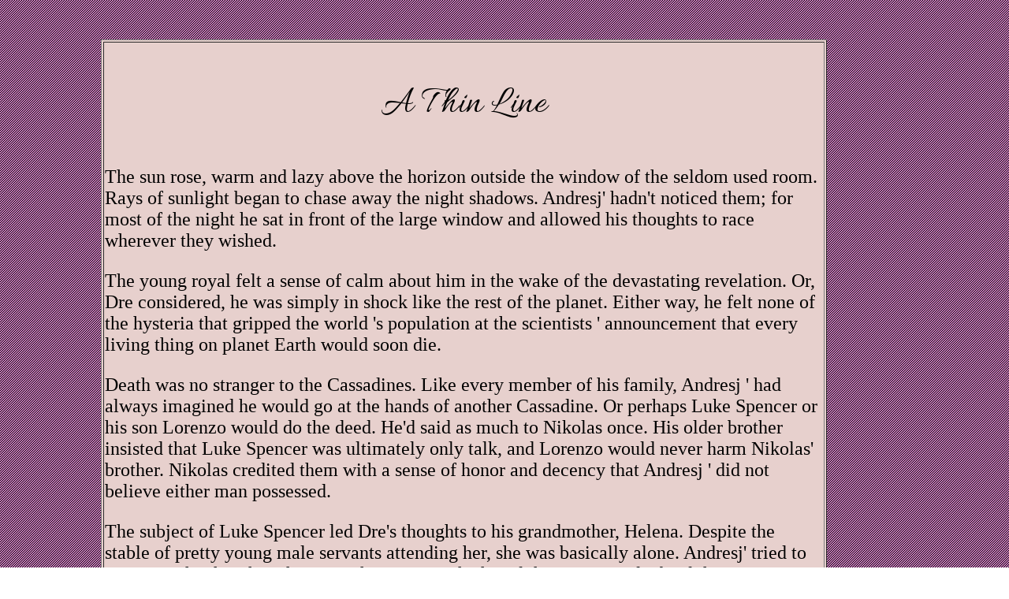

--- FILE ---
content_type: text/html
request_url: http://jrsgirl.tvheaven.com/forall/fawkprep6.htm
body_size: 8819
content:
<!DOCTYPE HTML PUBLIC "-//W3C//DTD HTML 4.01 Transitional//EN"
"http://www.w3.org/TR/html4/loose.dtd">
<html>
<head>
<title>For All We Know - The Preparation 6</title>
<meta http-equiv="Content-Type" content="text/html; charset=iso-8859-1">
<link href="/CSS/fawkprep.css" rel="stylesheet" type="text/css">
<style type="text/css">
<!--
.style11 {font-family: Georgia, "Times New Roman", Times, serif; font-size: x-large;}
.titles {font-family: 'Allura', cursive;}
-->
</style>
<link href='https://fonts.googleapis.com/css?family=Allura' rel='stylesheet' type='text/css'>
<style type="text/css">
<!--
.style13 {font-size: 36pt}
-->
</style>
</head>

<body class="spidery">
<blockquote>
  <blockquote>
    <blockquote>
      <p align="center"><br>
      </p>
      <table width="90%" border="1" bgcolor="#E7D0CD">
        <tr>
          <td><p align="center" class="titles style13">A Thin Line<br>
          </p>
            <p class="style11"> The sun rose, warm and lazy above the horizon outside the window of the seldom used room. Rays of sunlight began to chase away the night shadows. Andresj' hadn't noticed them; for most of the night he sat in front of the large window and allowed his thoughts to race wherever they wished. </p>
            <p class="style11">The young royal felt a sense of calm about him in the wake of the devastating revelation. Or, Dre considered, he was simply in shock like the rest of the planet. Either way, he felt none of the hysteria that gripped the world 's population at the scientists ' announcement that every living thing on planet Earth would soon die. </p>
            <p class="style11">Death was no stranger to the Cassadines. Like every member of his family, Andresj ' had always imagined he would go at the hands of another Cassadine. Or perhaps Luke Spencer or his son Lorenzo would do the deed. He'd said as much to Nikolas once. His older brother insisted that Luke Spencer was ultimately only talk, and Lorenzo would never harm Nikolas' brother. Nikolas credited them with a sense of honor and decency that Andresj ' did not believe either man possessed. </p>
            <p class="style11">The subject of Luke Spencer led Dre's thoughts to his grandmother, Helena. Despite the stable of pretty young male servants attending her, she was basically alone. Andresj' tried to imagine what her thoughts were the moment she heard the news. He doubted that an Extinction Level Event would be enough to frighten his grandmother. Andresj ' wondered if (like most of the people on earth) she would abandon her plans for the future and simply address the things she desired most in her heart. </p>
            <p class="style11">Grandmother without restraint ... That was a frightening thought. Ironically it made Andresj ' grin. </p>
            <p class="style11">His moment of humor did not last particularly long. The light from the rising sun revealed plumes of smoke all along the horizon. Frightened citizens were responding with chaos and violence to the disaster scientists predicted would shortly come. </p>
            <p class="style11">"Why am I not surprised to find you here, Princess? ” Andresj ' glanced back at the interruption then silently returned his view to the vista before him. "This has always been the place you go to brood over the unfairness of your life, ” his guest continued. </p>
            <p class="style11">The words were designed to provoke a response. Andresj ' didn't bother. His silence would irritate far more than any retort ever could. “Tell me,” his guest mocked, “do you somehow feel closer to the other pretty princess long dead?" </p>
            <p class="style11">“Until this point,” Andresj' replied quietly, “Uncle Stavros' room has been quite effective at deterring uninvited - <em>and unwanted</em> - guests.” </p>
            <p class="style11">"Careful, there, Princess. Your veil of civility just slipped." </p>
            <p class="style11">The words dripped with disdain, which was not an uncommon occurrence in the Cassadine realm. Exchanges among the family were often sharp, biting things having two (and sometimes three) meanings. Still, it made Andresj' wonder just what had ever brought about <em>this</em> particular state of relationship. </p>
            <p class="style11">Since the age of twelve, there had been an air of resentment that suddenly colored his encounters with his cousin. It was a sentiment that seemingly did not apply to anyone else. Andresj's only guess about its cause was envy of the devotion that the women in his life offered him: his mother Faith, Mrs. Landsbury, Theas Tasha and Sabrina, Sascha Leonides ... "How may I be of help, Raisa?” </p>
            <p class="style11">Raisa Teplov was (to the keepers of Cassadine lineage) a minor cousin. Related by a great-grandmother who'd refused an arranged marriage and run off with the family's stableman, Raisa was the first of her line to reconnect with her Cassadine relatives. </p>
            <p class="style11">Raisa was also considered the family embarrassment by many. Not primarily because she was homosexual. Rumor had it that the stableman who'd married her great-grandmother had done so in an attempt to quiet his urges for sex with little boys. Perversion, it was whispered, ran rampant in that branch of the Cassadine tree. No, Raisa was problematic for the way that she seemed to go out of her way to draw the wrong kind of attention. The nightclub fight that occurred after she propositioned the fianc&eacute;e of a male member of Parliament. The commotion she caused when she was refused service for a man's bespoke tuxedo at Savile Row. Those incidents (and others) were successfully buried by Cassadine Security but it troubled many in the family nonetheless. </p>
            <p class="style11">“I'd hoped to speak with your father about any further travel plans, ” Raisa said. “ I should have boarded the plane returning others to their homes,” she explained, “but I thought I would stay and offer my support. Stefan will need all he can get while you are up here crying about your tragic love life. ” </p>
            <p class="style11">"Which is the greater tragedy, I wonder? Me, who sits here mourning the unknown woman who will never know the depth of love I have to give her,” Andresj mused, “or you ... desperately hoping for the love of a woman who is not only taken by her true love, but not made to have you even if she were free." Andresj's gaze stayed fixed on the horizon. "Your feelings for my Thea are poorly hidden. You watch her with a kind of hunger when you believe that no one is looking.” </p>
            <p class="style11">'Dre did not need to see his grenade land to know that it did so with concussive force. "Have I been that obvious?" Raisa's voice was small and had lost all its previous bite. </p>
            <p class="style11">"To me? Yes," Andresj' replied. “To Papa, most assuredly. And of course, to Thea Sabrina. Thea Tasha, on the other hand, suspects nothing of your feelings for her." </p>
            <p class="style11">The majority of the family mistakenly believed that the object of Raisa's crush was the outrageous doctor who showed no distaste of her cousin's sexual orientation. More often than not, Sabrina indulged Raisa's ‘in-your-face' defiance as a kind of protective shield around her young cousin's feelings. It was Alexis, though, who had drawn Raisa's attentions. </p>
            <p class="style11">Andresj rose. “So, Cousin. I thank you for the interruption. My <em>brooding</em> , as you term it, is done. For despite the world's prognosis,” he said, “I realize that in the limited time remaining there is yet hope that my dreams of abiding love might somehow be met.” The smile Andresj ' flashed Raisa held no affection. </p>
            <p class="style11">“Unlike you.” </p>
            <p align="center" class="style11"><img src="RaisaCZJ.jpg" width="394" height="394" border="2"></p>
            <p class="style11">&nbsp;</p>
          <p align="center" class="style11"><span class="style1"><a href="fawkprep5.htm">Back</a>  | <a href="/forall/for_all_we_know.htm">Home</a> | <a href="fawkprep7.htm">Next</a></span></p>            </td>
        </tr>
      </table>
      <p align="center" class="title">&nbsp;</p>
    </blockquote>
  </blockquote>
</blockquote>  
<script type="text/javascript"><!--
function SiteStats_2040(){
var t=new Date();
var u='http://jrsgirl.tvheaven.com/cgi-bin/sitestats.gif?p='+escape(location.href)+';r='+escape(document.referrer)+';t='+t.getTime();
var I=new Image(1,1);  I.src=u;
 }
 SiteStats_2040();
//--></script><noscript><img src="http://jrsgirl.tvheaven.com/cgi-bin/sitestats.gif?p=http%3A%2F%2Fjrsgirl.tvheaven.com%2Fforall%2Ffawkprep6.htm;r=-;t=2040;" width=1 height=1 alt="sitestats"></noscript>
</body>
</html>


--- FILE ---
content_type: text/css
request_url: http://jrsgirl.tvheaven.com/CSS/fawkprep.css
body_size: 363
content:
.spidery {
	font-family: "Courier New", Courier, mono;
	font-size: 16px;
	color: #000000;
	background-image: url(/forall/theprep.jpg);
}
.title {
	font-family: "Courier New", Courier, mono;
	font-size: 18px;
	font-weight: bold;
	text-align: center;
}
.note {
	font-family: "Courier New", Courier, mono;
	font-size: x-small;
	color: #000000;
	text-align:center;
}
